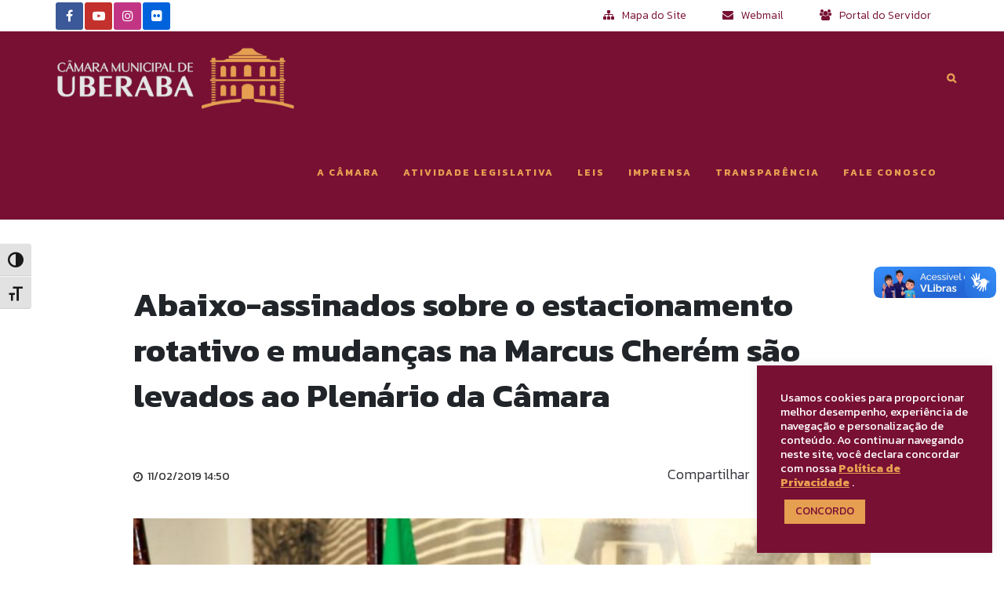

--- FILE ---
content_type: text/css
request_url: https://portal.camarauberaba.mg.gov.br/wp-content/cache/autoptimize/css/autoptimize_single_8e2bbc70531e1851fdf797c86c01962a.css?ver=6.2.8
body_size: 5913
content:
.l-services-v1 .l-services-v1-icon{box-shadow:0 0 5px 2px rgba(78,10,34,.71)}.l-services-v1.l-services-v1-icon-one .l-services-v1-title{color:#781034}.blog-grid .blog-grid-supplemental-category,.blog-grid .blog-grid-supplemental-category a{color:#781034}.widget_archive li a:hover,.widget_categories li a:hover,.widget_pages li a:hover,.widget_meta li a:hover,.widget_recent_comments li a:hover,.widget_recent_entries li a:hover,.widget_nav_menu li a:hover,.woocommerce.widget_product_categories li a:hover,.widget_rss li a:hover{color:#781034}#searchform #searchsubmit{color:#781034}#searchform #searchsubmit:hover{background-color:#781034;border-color:#781034}.widget_tag_cloud .widget-body a:hover{background:#781034;border-color:#781034}.news-v3 .news-v3-content .news-v3-subtitle a{color:#781034}.news-v4 .news-v4-divider{border-bottom:1px solid #781034}.blog-grid-supplemental .blog-grid-supplemental-title a{color:#781034}.news-v8:hover .news-v8-img-effect:before{background-color:rgba(78,10,34,.71)}.news-v8 .news-v8-footer-list .news-v8-footer-list-link:hover,.fg-text-light.news-v8-footer .news-v8-footer-list-item .ff-meta-item a:hover,.fg-text-light.news-v9-title a:hover{color:#781034}.news-v8 .news-v8-more .news-v8-more-link{background-color:#781034}.blockquotes-v1{color:#781034}.blockquotes-v1:after{background-color:#781034}.breadcrumbs-v1 a:hover{color:#781034}.breadcrumbs-v1 li.active{color:#781034}.breadcrumbs-v2 a:hover{color:#781034}.breadcrumbs-v2 li.active{color:#781034}.breadcrumbs-v3 a:hover{color:#781034}.breadcrumbs-v3 li.active{color:#781034}.breadcrumbs-v4 a:hover{color:#781034}.breadcrumbs-v5 a:hover{color:#781034}.btn-base-bg-anim{background:#781034}.btn-base-bg-anim:hover,.btn-base-bg-anim:focus,.btn-base-bg-anim.focus{background:#781034}.btn-group.btn-white-toggle.open .btn-white-bg:after{color:#781034}.btn-group.btn-white-toggle .dropdown-menu>li>a:hover,.btn-group.btn-white-toggle .dropdown-menu>li>a:focus{background:#781034}.btn-dropdown-group.open .btn-dropdown-toggle{background:#781034}.btn-dropdown-group:hover .btn-dropdown-toggle{background:#781034}.divider-v1 .divider-v1-element-bg,.divider-v2 .divider-v2-element-bg,.divider-v3 .divider-v3-element-bg,.divider-v3-5 .divider-v3-5-element-bg{background:#781034}.divider-v1 .divider-v1-icon,.divider-v2 .divider-v2-icon,.divider-v3 .divider-v3-icon,.divider-v3-5 .divider-v3-5-icon{color:#781034}.divider-v5 .divider-v5-element{color:#781034}.divider-v5 span.before,.divider-v5 span.after{border-color:#781034}.dropcap-base-bordered{color:#781034;border:1px solid #781034}.lists-base .lists-item-element-brd{color:#781034;border:1px solid #781034}.paginations-v3-list li>a:hover,.paginations-v3-list li>span:hover{color:#781034}.paginations-v3-list li>.current,.paginations-v3-list.page-numbers-single li>span,.paginations-v3-list li.active>a,.paginations-v3-list li.active>span{background:#781034}.paginations-v3-list li>.current:hover,.paginations-v3-list.page-numbers-single li>span:hover,.paginations-v3-list li.active>a:hover,.paginations-v3-list li.active>span:hover{background:#781034}.pagers-v2 li>a:hover,.pagers-v2 li>span:hover{background:#781034}.segment-controls{border:1px solid #781034}.tab-v1 .nav-tabs>li.active>a{color:#781034}.tab-v3 .nav-tabs>li:hover>a{color:#781034}.tab-v5 .nav-tabs.nav-tabs-left>li.active>a,.tab-v5 .nav-tabs.nav-tabs-left>li:hover>a{color:#781034}.tab-v6 .nav-tabs.nav-tabs-right>li:active>a,.tab-v6 .nav-tabs.nav-tabs-right>li:hover>a{color:#781034}.theme-icons-base{color:#781034}.theme-icons-wrap>a[href]>.theme-icons-white-bg:hover,.team-v9 .theme-icons:hover{background-color:#781034}.animate-theme-icons .animate-theme-icons-base-brd{color:#781034;border:1px solid #781034}.timeline-v1 .timeline-v1-list-item .timeline-v1-news-title>a:hover{color:#781034}.timeline-v2 .timeline-v2-news-title>a:hover{color:#781034}.timeline-v4 .timeline-v4-subtitle a{color:#781034}.call-to-action-v1 .call-to-action-v1-title span,.call-to-action-v2 .call-to-action-v2-telephone{color:#781034}.call-to-action-v3 .call-to-action-badge{background-color:#781034}.icon-box-v1 .icon-box-v1-header{background-color:#781034}.icon-box-v2 .icon-box-v2-icons{color:#781034}.services-v8:hover{background:#781034}.team-v3 .team-v3-overlay-content .theme-icons-white-bg:hover,.team-v4 .team-v4-overlay-content .theme-icons-white-bg:hover{background-color:#781034}.team-v3 .team-v3-member-position{color:#781034}.testimonials-v1 .testimonials-v1-author{color:#781034}.testimonials-v4 .testimonials-v4-author{color:#781034}.testimonials-v5 .testimonials-v5-author{color:#781034}.testimonials-v6 .testimonials-v6-author{color:#781034}.footer-link-v6-list .footer-link-v6-list-item .footer-link-v6-list-link:hover{color:#781034}.header ul.navbar-nav.no-ff>li.current-menu-item>a,.header .navbar-nav .nav-item-child.active{color:#781034}.header ul.navbar-nav.no-ff>li.current-menu-item>a:hover,.header .navbar-nav .nav-item-child.active:hover{color:#781034}.header ul.navbar-nav.no-ff>li>a:hover,.header ul.navbar-nav.no-ff>li>a:focus,.header .navbar-nav .nav-item-child:hover,.header .navbar-nav .nav-item-child:focus{color:#781034}@media (max-width:991px){.header .navbar-nav .nav-item-bg .nav-item-child{background:#781034}}@media (min-width:992px){.header .navbar-nav .nav-item:hover .nav-item-child{color:#781034}.header .navbar-nav .nav-item-bg .nav-item-child{background:#781034}}.header-center-aligned .navbar-nav .nav-item-child:hover{color:#781034}@media (max-width:991px){.header-center-aligned .navbar-nav .nav-item-bg .nav-item-child{background:#781034}}@media (min-width:992px){.header-center-aligned .navbar-nav .nav-item:hover .nav-item-child{color:#781034}.header-center-aligned .navbar-nav .nav-item-bg .nav-item-child{background:#781034}}@media (max-width:991px){.header-center-aligned-transparent .navbar-nav .nav-item-bg .nav-item-child{background:#781034}}@media (min-width:992px){.header-center-aligned-transparent .navbar-nav .nav-item:hover .nav-item-child{color:#781034}.header-center-aligned-transparent .navbar-nav .nav-item-child.active{color:#781034}.header-center-aligned-transparent .navbar-nav .nav-item-bg .nav-item-child{background:#781034}}.header-fullscreen-menu .nav-main-item-child.nav-main-item-child-dropdown.active,.header-fullscreen-menu .nav-main-item-child.nav-main-item-child-dropdown:hover,.header-fullscreen-menu .nav-main-item-child.nav-submenu-item-child-dropdown.active,.header-fullscreen-menu .nav-main-item-child.nav-submenu-item-child-dropdown:hover,.header-fullscreen-menu .nav-submenu-item-child.nav-main-item-child-dropdown.active,.header-fullscreen-menu .nav-submenu-item-child.nav-main-item-child-dropdown:hover,.header-fullscreen-menu .nav-submenu-item-child.nav-submenu-item-child-dropdown.active,.header-fullscreen-menu .nav-submenu-item-child.nav-submenu-item-child-dropdown:hover{color:#781034}.header-fullscreen-menu .nav-main-item-child.nav-main-item-child-dropdown.active:before,.header-fullscreen-menu .nav-main-item-child.nav-main-item-child-dropdown.active:after,.header-fullscreen-menu .nav-main-item-child.nav-main-item-child-dropdown:hover:before,.header-fullscreen-menu .nav-main-item-child.nav-main-item-child-dropdown:hover:after,.header-fullscreen-menu .nav-main-item-child.nav-submenu-item-child-dropdown.active:before,.header-fullscreen-menu .nav-main-item-child.nav-submenu-item-child-dropdown.active:after,.header-fullscreen-menu .nav-main-item-child.nav-submenu-item-child-dropdown:hover:before,.header-fullscreen-menu .nav-main-item-child.nav-submenu-item-child-dropdown:hover:after,.header-fullscreen-menu .nav-submenu-item-child.nav-main-item-child-dropdown.active:before,.header-fullscreen-menu .nav-submenu-item-child.nav-main-item-child-dropdown.active:after,.header-fullscreen-menu .nav-submenu-item-child.nav-main-item-child-dropdown:hover:before,.header-fullscreen-menu .nav-submenu-item-child.nav-main-item-child-dropdown:hover:after,.header-fullscreen-menu .nav-submenu-item-child.nav-submenu-item-child-dropdown.active:before,.header-fullscreen-menu .nav-submenu-item-child.nav-submenu-item-child-dropdown.active:after,.header-fullscreen-menu .nav-submenu-item-child.nav-submenu-item-child-dropdown:hover:before,.header-fullscreen-menu .nav-submenu-item-child.nav-submenu-item-child-dropdown:hover:after{color:#781034}.header-fullscreen-menu .nav-dropdown-menu .nav-dropdown-menu-link:hover{color:#781034}.header-fullscreen-menu .nav-dropdown-menu .nav-dropdown-menu-child.active{color:#781034}.header-fullscreen-menu .nav-dropdown-menu .nav-dropdown-menu-child:hover{color:#781034}.header-section-scroll ul.header-section-scroll-menu li.active .nav-item-child:hover,.header-section-scroll ul.header-section-scroll-menu li.active .nav-item-child:focus{color:#781034}.header-section-scroll .header-section-scroll-menu li a:hover{color:#781034}.header-slide .header-slide-nav .header-slide-nav-link:hover{color:#781034}.header-slide-subnav .header-slide-subnav-link.active{background:#781034}.header-slide-subnav .header-slide-subnav-link.active:hover{background:#781034}.header-slide-subnav .header-slide-subnav-link:hover{color:#781034}.header-transparent .navbar-nav .open .nav-item-child:hover{color:#781034}@media (max-width:991px){.header-transparent .navbar-nav .nav-item-bg{border:1px solid #781034}.header-transparent .navbar-nav .nav-item-bg .nav-item-child{background:#781034}}@media (min-width:992px){.header-transparent .navbar-nav .nav-item:hover .nav-item-child{color:#781034}.header-transparent .navbar-nav .nav-item-child.active{color:#781034}.header-transparent .navbar-nav .nav-item-bg .nav-item-child{background:#781034}.header-transparent .navbar-nav .nav-item-bg .nav-item-child:hover{background:#781034}.header-transparent .navbar-nav .nav-item-bg:hover .nav-item-child{background:#781034}}.search-menu .search-btn .search-btn-default:hover,.search-menu .search-btn .search-btn-active:hover{color:#781034}.search-classic .search-classic-field{border-top:2px solid #781034}.search-classic .search-classic-submit-button{background-color:#781034}.ark-woocommerce-products a.title:hover{color:#781034}.ark-woocommerce-products .add_to_cart_button,.ark-woocommerce-products .added_to_cart{border:1px solid #781034;color:#781034}.ark-woocommerce-products .add_to_cart_button:hover,.ark-woocommerce-products .added_to_cart:hover,.ark-woocommerce-products .add_to_cart_button.loading{background:#781034}.animsition-loading{border-left:2px solid #781034}.theme-carousel-indicators-v3 li.active,.theme-carousel-indicators-v3 li.fg-text-dark.active{color:#781034;border-bottom-color:#781034}.theme-carousel-indicators-v3 li:hover,.theme-carousel-indicators-v3 li.fg-text-dark:hover{border-bottom-color:#781034}.theme-carousel-indicators-v3 li:hover.active,.theme-carousel-indicators-v3 li.fg-text-dark:hover.active{color:#781034;border-bottom-color:#781034}.theme-carousel-indicators-v5 li.active .theme-carousel-indicators-item{border:2px solid #781034}.owl-dot span,.owl-dots span{border:1px solid #781034}.theme-portfolio .cbp-l-loadMore-button .cbp-l-loadMore-link,.theme-portfolio .cbp-l-loadMore-button .cbp-l-loadMore-button-link,.theme-portfolio .cbp-l-loadMore-text .cbp-l-loadMore-link,.theme-portfolio .cbp-l-loadMore-text .cbp-l-loadMore-button-link{color:#781034;border:1px solid #781034}.theme-portfolio .cbp-item .theme-portfolio-lightbox .theme-portfolio-item-v3-icon:hover:before,.theme-portfolio .cbp-item .theme-portfolio-lightbox .theme-portfolio-item-v3-icon:hover:after{background:#781034}.portfolio-item-category:hover{color:#781034}.theme-portfolio-v2 .cbp-l-filters-alignRight .cbp-filter-item:hover{color:#781034}.theme-portfolio-filter-v1 .cbp-filter-item.cbp-filter-item-active{color:#781034}.bootstrap-switch .bootstrap-switch-handle-on.bootstrap-switch-base,.bootstrap-switch .bootstrap-switch-handle-off.bootstrap-switch-base{background:#781034}.brd-color-base{border-color:#781034 !important}.bg-color-base-hover:hover{background:#781034 !important}.icon-color-base-hover:hover .animate-icon-item:last-child{color:#781034 !important}.before-bg-base:before{background:#781034 !important}.after-bg-base:after{background:#781034 !important}.before-after-bg-base:before,.before-after-bg-base:after{background:#781034 !important}.ff-button-base-slide{color:#781034;border-color:#781034}.ff-button-base-slide:hover,.ff-button-base-slide:focus,.ff-button-base-slide.focus{background:#781034;border-color:#781034}.progress-box-v1 .progress-bar{background-color:#781034}.blog-simple-2-divider{background-color:#781034}.blog-simple-3-divider{background-color:#781034}.theme-portfolio-v2 .cbp-filter-item.cbp-filter-item-active{color:#781034}a{color:#781034}a:focus,a:hover,a:active{color:#781034}h1>a:hover,h2>a:hover,h3>a:hover,h4>a:hover,h5>a:hover,h6>a:hover{color:#781034}::selection{background:#781034}::-webkit-selection{background:#781034}::-moz-selection{background:#781034}.blog-classic .blog-classic-content .blog-classic-share .blog-classic-share-item .blog-classic-share-link:hover .blog-share-icon{color:#781034}.blog-classic .blog-classic-content .blog-classic-publisher .blog-classic-publisher-name>a:hover{color:#781034}.blog-grid .blog-grid-supplemental-category{color:#781034}.blog-grid-quote .blog-grid-quote-text:hover{color:#781034}.blog-grid-quote-v2{background:#781034}.blog-grid-thumb .blog-grid-thumb-body:before{background:rgba(78,10,34,.71)}.twitter-feed .twitter-feed-item .twitter-feed-content .twitter-feed-link{color:#781034}.featured-article .featured-article-content .featured-article-content-title>a:hover{color:#781034}.blog-sidebar-tags>li>a:hover{background:#781034;border-color:#781034}.btn-base-brd{color:#781034;border-color:#781034}.btn-base-brd:hover,.btn-base-brd:focus,.btn-base-brd.focus{background:#781034;border-color:#781034}.btn-white-bg:hover,.btn-white-bg:focus,.btn-white-bg.focus{background:#781034;border-color:#781034}.btn-base-bg-slide{background:#781034}.btn-base-bg-slide:hover,.btn-base-bg-slide:focus,.btn-base-bg-slide.focus{background:#781034}.btn-white-bg-slide:after,.btn-white-bg-slide:before{background:#781034}.blog-teaser-v2:hover .blog-teaser-v2-overlay{background:rgba(78,10,34,.71)}.news-v1 .news-v1-heading .news-v1-heading-tag:hover{color:#781034}.news-v1 .news-v1-lists .news-v1-lists-item .news-v1-lists-link:hover{color:#781034}.news-v4 .news-v4-title-element-left:after{border-bottom-color:#781034}.news-v4 .news-v4-title-element-right:after{border-bottom-color:#781034}.news-v5 .news-v5-icon{color:#781034}.news-v6 .news-v6-subtitle{color:#781034}.news-v8:hover .news-v8-img-effect:before{background:rgba(78,10,34,.71)}.news-v8 .news-v8-footer-list .news-v8-footer-list-link:hover{color:#781034}.news-v8 .news-v8-more .news-v8-more-link{background:#781034}.accordion-v1 .panel-title>a[aria-expanded=true]{background:#781034}.accordion-v1 .panel-title>a:hover{background:#781034}.accordion-v2 .panel-title>a:hover{color:#781034}.accordion-v2 .panel-title>a:hover:after{color:#781034}.accordion-v3 .panel-title>a:hover{color:#781034}.accordion-v3 .panel-title>a:hover:before{color:#781034}.accordion-v4 .panel-title>a:before{color:#781034}.accordion-v4 .panel-title>a:hover{color:#781034}.accordion-v4 .panel-title>a:hover:before{color:#781034}.accordion-v5 .panel-title>a:hover{color:#781034}.accordion-v5 .panel-title>a:hover:after{color:#781034}.breadcrumbs-v1 .breadcrumbs-v1-links>li>a:hover{color:#781034}.breadcrumbs-v1 .breadcrumbs-v1-links>li.active{color:#781034}.breadcrumbs-v2 .breadcrumbs-v2-links>li>a:hover{color:#781034}.breadcrumbs-v2 .breadcrumbs-v2-links>li.active{color:#781034}.breadcrumbs-v3 .breadcrumbs-v3-links>li>a:hover{color:#781034}.breadcrumbs-v3 .breadcrumbs-v3-links>li.active{color:#781034}.btn-base{color:#781034}.btn-base:hover,.btn-base:focus,.btn-base.focus{background:#781034;border-color:#781034}.divider-v1 .divider-v1-element-bg,.divider-v2 .divider-v2-element-bg,.divider-v3 .divider-v3-element-bg{background:#781034}.divider-v2 .divider-v2-icon,.divider-v3 .divider-v3-icon{color:#781034}.dropcap-base{color:#781034}.dropcap-base-bg{background:#781034}.dropcap-base-bordered{color:#781034;border-color:#781034}.bordered-icon .bordered-icon-box:hover{background:#781034}.lists-base>li>a:hover,.lists-dark>li>a:hover{color:#781034}.lists-base>li .lists-item-element,.lists-dark>li .lists-base .lists-item-element,.lists-base .lists-dark>li .lists-item-element{color:#781034}.lists-base .lists-item-element-brd{color:#781034;border-color:#781034}.lists-base .lists-item-element-bg{background:#781034}.numeric-base-lists>li>a:hover,.numeric-dark-lists>li>a:hover{color:#781034}.numeric-base-lists>li{color:#781034}.login .login-form-forgot:hover{color:#781034}.paginations-v1-list>li>a:hover,.paginations-v1-list>li>span:hover{background:rgba(78,10,34,.71)}.paginations-v1-list>li.next>a:hover,.paginations-v1-list>li.next>span:hover,.paginations-v1-list>li.previous>a:hover,.paginations-v1-list>li.previous>span:hover{color:#781034}.paginations-v1-list>li.active>a,.paginations-v1-list>li.active>span{background:#781034}.paginations-v2-list>li>a:hover,.paginations-v2-list>li>span:hover{color:#781034;border-bottom-color:#781034}.paginations-v2-list>li.active>a,.paginations-v2-list>li.active>span{color:#781034;border-bottom-color:#781034}.paginations-v2-list>li.active>a:hover,.paginations-v2-list>li.active>span:hover{color:#781034}.paginations-v3-list>li>a,.paginations-v3-list>li>span{color:#781034}.paginations-v3-list>li>a:hover,.paginations-v3-list>li>span:hover{color:#781034}.paginations-v3-list>li.active>a,.paginations-v3-list>li.active>span{background:#781034;border-color:#781034}.paginations-v3-list>li.active>a:hover,.paginations-v3-list>li.active>span:hover{background:#781034}.pagers-v1:hover{background:#781034}.pagers-v2 li>a:hover,.pagers-v2 li>span:hover{border-color:#781034;background:#781034}.tab-v1 .nav-tabs>li:hover>a{color:#781034}.tab-v3 .nav-tabs>li:not(.active):hover>a{color:#781034}.tab-v3 .nav-tabs>li.active>a{background:#781034}.tab-v4 .nav-tabs{background:#781034}.tab-v5 .nav-tabs.nav-tabs-left>li:hover>a{color:#781034}.tab-v5 .nav-tabs.nav-tabs-left>li.active>a{color:#781034}.tab-v6 .nav-tabs.nav-tabs-right>li:hover>a{color:#781034}.tab-v6 .nav-tabs.nav-tabs-right>li.active>a{color:#781034}.theme-icons-wrap>a[href]>.theme-icons-base-hover:hover{background:#781034}.theme-icons-base-bg{background:#781034}.theme-icons-wrap>a[href]>.theme-icons-grey-light-bg:hover{background:#781034}.theme-icons-base-brd{color:#781034;border-color:#781034}.theme-icons-wrap>a[href]>.theme-icons-base-brd:hover{background:#781034;border-color:#781034}.animate-theme-icons .animate-theme-icons-base{color:#781034}.animate-theme-icons .animate-theme-icons-base-bg{background:#781034}.animate-theme-icons .animate-theme-icons-base-brd{color:#781034;border-color:#781034}.theme-icons-elegant .theme-icons-element .theme-icons-wrap>a[href]>.theme-icons:hover{background:#781034}.image-gallery .image-gallery-overlay{background:rgba(78,10,34,.71)}.image-gallery-v2 .image-gallery-v2-overlay{background:rgba(78,10,34,.71)}.i-banner-v2 .i-banner-v2-heading .i-banner-v2-heading-month{color:#781034}.i-banner-v3 .i-banner-v3-content .i-banner-v3-element .i-banner-v3-element-icon{color:#781034}.newsletter-v5 .newsletter-v5-btn:hover{color:#781034}.newsletter-v8:hover{background:#781034}.poster-v1 .poster-v1-body .poster-v1-author{color:#781034}.poster-v2 .poster-v2-subtitle{color:#781034}.process-v1 .process-v1-back{background:#781034}.process-v2:hover .process-v2-element{background:#781034}.service-block-v4 .service-block-v4-content .service-block-v4-content-subtitle{color:#781034}.service-block-v6.service-block-v6-color-three:before{background:rgba(78,10,34,.71)}.service-block-v8 .service-block-v8-subtitle{color:#781034}.team-v1 .team-v1-content .team-v1-socials .team-v1-socials-link:hover{color:#781034}.team-v2 .team-v2-member-position{color:#781034}.team-v3 .team-v3-header .team-v3-member-position{color:#781034}.team-v5 .team-v5-content .team-v5-author-contact:hover{color:#781034}.footer .footer-address .footer-address-link:hover{color:#781034}.footer .footer-media .footer-media-item .footer-media-link:hover{color:#781034}.footer .footer-tags>li>a:hover{background:#781034;border-color:#781034}.footer .footer-news-list .footer-news-list-item .footer-news-list-link:hover{color:#781034}.footer .footer-video-title .footer-video-title-link:hover{color:#781034}.footer .footer-copyright .footer-copyright-item>a:hover{color:#781034}.footer .footer-toggle .footer-toggle-link:hover{color:#781034}.footer-v2{background:#781034}.footer-v4 .footer-v4-service .footer-v4-service-item .footer-v4-service-icon{color:#781034}.footer-v4 .footer-v4-service .footer-v4-service-item .footer-v4-service-link:hover{color:#781034}.footer-v4 .footer-v4-news .footer-v4-news-item .footer-v4-news-link:hover{color:#781034}.footer-v4 .footer-v4-link:hover{color:#781034}.footer-v4 .footer-v4-copyright .footer-v4-terms-list .footer-v4-terms-link:hover{color:#781034}.footer-v5 .footer-v5-content-subtitle{color:#781034}.footer-v5 .footer-v5-list .footer-v5-list-item .footer-v5-list-link:hover{color:#781034}.footer-v5-copyright .footer-v5-copright-socials .footer-v5-copright-socials-item .footer-v5-copright-socials-link:hover{color:#781034}.footer-v6 .footer-link-v6-list .footer-link-v6-list-item .footer-link-v6-list-link:hover{color:#781034}.form-modal .form-modal-back-btn-message .form-modal-back-btn-message-link{color:#781034}.form-modal .form-modal-input-group .form-modal-hide-password:hover{color:#781034}.form-modal .form-modal-close-form:hover{color:#781034}.header .navbar-toggle:hover .toggle-icon{background:#781034}.header .navbar-toggle:hover .toggle-icon:before,.header .navbar-toggle:hover .toggle-icon:after{background:#781034}.header .topbar-toggle-trigger:hover .topbar-toggle-trigger-style{background:#781034}.header .topbar-toggle-trigger:hover .topbar-toggle-trigger-style:before,.header .topbar-toggle-trigger:hover .topbar-toggle-trigger-style:after{background:#781034}.header .topbar-toggle-trigger-icon-style:hover{color:#781034}.header .navbar-nav .nav-item-child.active{color:#781034}.header .navbar-nav .nav-item-child.active:hover{color:#781034}.header .navbar-nav .nav-item-child:hover,.header .navbar-nav .nav-item-child:focus{color:#781034}.header .dropdown-menu .dropdown-menu-item .dropdown-menu-item-child.active{color:#781034}.header .dropdown-menu .dropdown-menu-item .dropdown-menu-item-child.active:hover{color:#781034}.header .dropdown-menu .dropdown-menu-item .dropdown-menu-item-child:hover{background:#781034}.header .dropdown-menu .dropdown-menu-item.active .dropdown-menu-item-child{color:#781034}.header .dropdown-submenu:hover>.dropdown-submenu-child:not(:hover){color:#781034}.header .dropdown-submenu .dropdown-submenu-child.active{color:#781034}.header .dropdown-submenu .dropdown-submenu-child.active:hover{color:#781034}.header .dropdown-submenu .dropdown-submenu-child.active:hover:after{color:#781034}.header .dropdown-submenu .dropdown-submenu-child:hover{background:#781034}.header .dropdown-submenu.active .dropdown-submenu-child{color:#781034}.header .dropdown-submenu.active .dropdown-submenu-child:hover{color:#781034}.header .mega-menu-list .mega-menu-child.active{color:#781034}.header .mega-menu-list .mega-menu-child.active:hover{color:#781034}.header .mega-menu-list .mega-menu-child:hover{background:#781034}@media (max-width:991px){.header .navbar-nav .nav-item-bg{border-color:#781034}.header .navbar-nav .nav-item-bg .nav-item-child{background:#781034}}@media (min-width:992px){.header .navbar-nav .nav-item:hover .nav-item-child{color:#781034}.header .navbar-nav .nav-item-bg{border-color:#781034}.header .navbar-nav .nav-item-bg .nav-item-child{background:#781034}}.header-center-aligned .navbar-toggle:hover .toggle-icon{background:#781034}.header-center-aligned .navbar-toggle:hover .toggle-icon:before,.header-center-aligned .navbar-toggle:hover .toggle-icon:after{background:#781034}.header-center-aligned .topbar-toggle-trigger:hover .topbar-toggle-trigger-style{background:#781034}.header-center-aligned .topbar-toggle-trigger:hover .topbar-toggle-trigger-style:before,.header-center-aligned .topbar-toggle-trigger:hover .topbar-toggle-trigger-style:after{background:#781034}.header-center-aligned .topbar-toggle-trigger-icon-style:hover{color:#781034}.header-center-aligned .navbar-nav .nav-item-child.active{color:#781034}.header-center-aligned .navbar-nav .nav-item-child.active:hover{color:#781034}.header-center-aligned .navbar-nav .nav-item-child:hover,.header-center-aligned .navbar-nav .nav-item-child:focus{color:#781034}.header-center-aligned .dropdown-menu .dropdown-menu-item .dropdown-menu-item-child.active{color:#781034}.header-center-aligned .dropdown-menu .dropdown-menu-item .dropdown-menu-item-child.active:hover{color:#781034}.header-center-aligned .dropdown-menu .dropdown-menu-item .dropdown-menu-item-child:hover{background:#781034}.header-center-aligned .dropdown-menu .dropdown-menu-item.active .dropdown-menu-item-child{color:#781034}.header-center-aligned .dropdown-submenu:hover>.dropdown-submenu-child:not(:hover){color:#781034}.header-center-aligned .dropdown-submenu .dropdown-submenu-child.active{color:#781034}.header-center-aligned .dropdown-submenu .dropdown-submenu-child.active:hover{color:#781034}.header-center-aligned .dropdown-submenu .dropdown-submenu-child.active:hover:after{color:#781034}.header-center-aligned .dropdown-submenu .dropdown-submenu-child:hover{background:#781034}.header-center-aligned .dropdown-submenu.active .dropdown-submenu-child{color:#781034}.header-center-aligned .dropdown-submenu.active .dropdown-submenu-child:hover{color:#781034}.header-center-aligned .mega-menu-list .mega-menu-child.active{color:#781034}.header-center-aligned .mega-menu-list .mega-menu-child.active:hover{color:#781034}.header-center-aligned .mega-menu-list .mega-menu-child:hover{background:#781034}@media (max-width:991px){.header-center-aligned .navbar-nav .nav-item-bg{border-color:#781034}.header-center-aligned .navbar-nav .nav-item-bg .nav-item-child{background:#781034}}@media (min-width:992px){.header-center-aligned .navbar-nav .nav-item:hover .nav-item-child{color:#781034}.header-center-aligned .navbar-nav .nav-item-bg{border-color:#781034}.header-center-aligned .navbar-nav .nav-item-bg .nav-item-child{background:#781034}}.header-center-aligned-transparent .navbar-toggle:hover .toggle-icon{background:#781034}.header-center-aligned-transparent .navbar-toggle:hover .toggle-icon:before,.header-center-aligned-transparent .navbar-toggle:hover .toggle-icon:after{background:#781034}.header-center-aligned-transparent .topbar-toggle-trigger:hover .topbar-toggle-trigger-style{background:#781034}.header-center-aligned-transparent .topbar-toggle-trigger:hover .topbar-toggle-trigger-style:before,.header-center-aligned-transparent .topbar-toggle-trigger:hover .topbar-toggle-trigger-style:after{background:#781034}.header-center-aligned-transparent .topbar-toggle-trigger-icon-style:hover{color:#781034}.header-center-aligned-transparent .navbar-nav .nav-item-child.active{color:#781034}.header-center-aligned-transparent .navbar-nav .nav-item-child.active:hover{color:#781034}.header-center-aligned-transparent .navbar-nav .nav-item-child:hover{color:#781034}.header-center-aligned-transparent .dropdown-menu .dropdown-menu-item .dropdown-menu-item-child.active{color:#781034}.header-center-aligned-transparent .dropdown-menu .dropdown-menu-item .dropdown-menu-item-child.active:hover{color:#781034}.header-center-aligned-transparent .dropdown-menu .dropdown-menu-item .dropdown-menu-item-child:hover{background:#781034}.header-center-aligned-transparent .dropdown-menu .dropdown-menu-item.active .dropdown-menu-item-child{color:#781034}.header-center-aligned-transparent .dropdown-submenu:hover>.dropdown-submenu-child:not(:hover){color:#781034}.header-center-aligned-transparent .dropdown-submenu .dropdown-submenu-child.active{color:#781034}.header-center-aligned-transparent .dropdown-submenu .dropdown-submenu-child.active:hover{color:#781034}.header-center-aligned-transparent .dropdown-submenu .dropdown-submenu-child.active:hover:after{color:#781034}.header-center-aligned-transparent .dropdown-submenu .dropdown-submenu-child:hover{background:#781034}.header-center-aligned-transparent .dropdown-submenu.active .dropdown-submenu-child{color:#781034}.header-center-aligned-transparent .dropdown-submenu.active .dropdown-submenu-child:hover{color:#781034}.header-center-aligned-transparent .mega-menu-list .mega-menu-child.active{color:#781034}.header-center-aligned-transparent .mega-menu-list .mega-menu-child.active:hover{color:#781034}.header-center-aligned-transparent .mega-menu-list .mega-menu-child:hover{background:#781034}@media (max-width:991px){.header-center-aligned-transparent .navbar-nav .nav-item-bg{border-color:#781034}.header-center-aligned-transparent .navbar-nav .nav-item-bg .nav-item-child{background:#781034}}@media (min-width:992px){.header-center-aligned-transparent .navbar-nav .nav-item:hover .nav-item-child{color:#781034}.header-center-aligned-transparent .navbar-nav .nav-item-child.active{color:#781034}.header-center-aligned-transparent .navbar-nav .nav-item-bg{border-color:#781034}.header-center-aligned-transparent .navbar-nav .nav-item-bg .nav-item-child{background:#781034}}.header-fullscreen .header-fullscreen-nav-actions-left .header-fullscreen-nav-trigger:hover .header-fullscreen-nav-trigger-icon{background:#781034}.header-fullscreen .header-fullscreen-nav-actions-left .header-fullscreen-nav-trigger:hover .header-fullscreen-nav-trigger-icon:before,.header-fullscreen .header-fullscreen-nav-actions-left .header-fullscreen-nav-trigger:hover .header-fullscreen-nav-trigger-icon:after{background:#781034}.header-fullscreen .header-fullscreen-nav-actions-right .nav-item-child{background:#781034}.header-fullscreen .header-fullscreen-nav-bg-overlay .header-fullscreen-nav-close:hover{color:#781034}.header-fullscreen .header-fullscreen-menu .nav-main-item-child.nav-main-item-child-dropdown.active,.header-fullscreen .header-fullscreen-menu .nav-main-item-child.nav-main-item-child-dropdown:hover,.header-fullscreen .header-fullscreen-menu .nav-main-item-child.nav-submenu-item-child-dropdown.active,.header-fullscreen .header-fullscreen-menu .nav-main-item-child.nav-submenu-item-child-dropdown:hover,.header-fullscreen .header-fullscreen-menu .nav-submenu-item-child.nav-main-item-child-dropdown.active,.header-fullscreen .header-fullscreen-menu .nav-submenu-item-child.nav-main-item-child-dropdown:hover,.header-fullscreen .header-fullscreen-menu .nav-submenu-item-child.nav-submenu-item-child-dropdown.active,.header-fullscreen .header-fullscreen-menu .nav-submenu-item-child.nav-submenu-item-child-dropdown:hover{color:#781034}.header-fullscreen .header-fullscreen-menu .nav-main-item-child.nav-main-item-child-dropdown.active:before,.header-fullscreen .header-fullscreen-menu .nav-main-item-child.nav-main-item-child-dropdown.active:after,.header-fullscreen .header-fullscreen-menu .nav-main-item-child.nav-main-item-child-dropdown:hover:before,.header-fullscreen .header-fullscreen-menu .nav-main-item-child.nav-main-item-child-dropdown:hover:after,.header-fullscreen .header-fullscreen-menu .nav-main-item-child.nav-submenu-item-child-dropdown.active:before,.header-fullscreen .header-fullscreen-menu .nav-main-item-child.nav-submenu-item-child-dropdown.active:after,.header-fullscreen .header-fullscreen-menu .nav-main-item-child.nav-submenu-item-child-dropdown:hover:before,.header-fullscreen .header-fullscreen-menu .nav-main-item-child.nav-submenu-item-child-dropdown:hover:after,.header-fullscreen .header-fullscreen-menu .nav-submenu-item-child.nav-main-item-child-dropdown.active:before,.header-fullscreen .header-fullscreen-menu .nav-submenu-item-child.nav-main-item-child-dropdown.active:after,.header-fullscreen .header-fullscreen-menu .nav-submenu-item-child.nav-main-item-child-dropdown:hover:before,.header-fullscreen .header-fullscreen-menu .nav-submenu-item-child.nav-main-item-child-dropdown:hover:after,.header-fullscreen .header-fullscreen-menu .nav-submenu-item-child.nav-submenu-item-child-dropdown.active:before,.header-fullscreen .header-fullscreen-menu .nav-submenu-item-child.nav-submenu-item-child-dropdown.active:after,.header-fullscreen .header-fullscreen-menu .nav-submenu-item-child.nav-submenu-item-child-dropdown:hover:before,.header-fullscreen .header-fullscreen-menu .nav-submenu-item-child.nav-submenu-item-child-dropdown:hover:after{color:#781034}.header-fullscreen .header-fullscreen-menu .nav-dropdown-menu .nav-dropdown-menu-link:hover{color:#781034}.header-fullscreen .header-fullscreen-menu .nav-dropdown-menu .nav-dropdown-menu-child.active{color:#781034}.header-fullscreen .header-fullscreen-menu .nav-dropdown-menu .nav-dropdown-menu-child:hover{color:#781034}@media (max-width:991px){.header-fullscreen .header-fullscreen-nav-actions-left .header-fullscreen-nav-trigger:hover .header-fullscreen-nav-trigger-icon{background:#781034}.header-fullscreen .header-fullscreen-nav-actions-left .header-fullscreen-nav-trigger:hover .header-fullscreen-nav-trigger-icon:before,.header-fullscreen .header-fullscreen-nav-actions-left .header-fullscreen-nav-trigger:hover .header-fullscreen-nav-trigger-icon:after{background:#781034}}@media (min-width:992px){.header-shrink.header-fullscreen .header-fullscreen-nav-actions-left .header-fullscreen-nav-trigger:hover .header-fullscreen-nav-trigger-icon{background:#781034}.header-shrink.header-fullscreen .header-fullscreen-nav-actions-left .header-fullscreen-nav-trigger:hover .header-fullscreen-nav-trigger-icon:before,.header-shrink.header-fullscreen .header-fullscreen-nav-actions-left .header-fullscreen-nav-trigger:hover .header-fullscreen-nav-trigger-icon:after{background:#781034}}.header-section-scroll .navbar-toggle:hover .toggle-icon{background:#781034}.header-section-scroll .navbar-toggle:hover .toggle-icon:before,.header-section-scroll .navbar-toggle:hover .toggle-icon:after{background:#781034}.header-section-scroll .header-section-scroll-menu .nav-item.active .nav-item-child:hover,.header-section-scroll .header-section-scroll-menu .nav-item.active .nav-item-child:focus{color:#781034}.header-section-scroll .header-section-scroll-menu .nav-item-child:hover{color:#781034}.header-transparent .navbar-toggle:hover .toggle-icon{background:#781034}.header-transparent .navbar-toggle:hover .toggle-icon:before,.header-transparent .navbar-toggle:hover .toggle-icon:after{background:#781034}.header-transparent .topbar-toggle-trigger:hover .topbar-toggle-trigger-style{background:#781034}.header-transparent .topbar-toggle-trigger:hover .topbar-toggle-trigger-style:before,.header-transparent .topbar-toggle-trigger:hover .topbar-toggle-trigger-style:after{background:#781034}.header-transparent .topbar-toggle-trigger-icon-style:hover{color:#781034}.header-transparent .navbar-nav .nav-item-child.active{color:#781034}.header-transparent .navbar-nav .nav-item-child.active:hover{color:#781034}.header-transparent .navbar-nav .nav-item-child:hover{color:#781034}.header-transparent .dropdown-menu .dropdown-menu-item .dropdown-menu-item-child.active{color:#781034}.header-transparent .dropdown-menu .dropdown-menu-item .dropdown-menu-item-child.active:hover{color:#781034}.header-transparent .dropdown-menu .dropdown-menu-item .dropdown-menu-item-child:hover{background:#781034}.header-transparent .dropdown-menu .dropdown-menu-item.active .dropdown-menu-item-child{color:#781034}.header-transparent .dropdown-submenu:hover>.dropdown-submenu-child:not(:hover){color:#781034}.header-transparent .dropdown-submenu .dropdown-submenu-child.active{color:#781034}.header-transparent .dropdown-submenu .dropdown-submenu-child.active:hover{color:#781034}.header-transparent .dropdown-submenu .dropdown-submenu-child.active:hover:after{color:#781034}.header-transparent .dropdown-submenu .dropdown-submenu-child:hover{background:#781034}.header-transparent .dropdown-submenu.active .dropdown-submenu-child{color:#781034}.header-transparent .dropdown-submenu.active .dropdown-submenu-child:hover{color:#781034}.header-transparent .mega-menu-list .mega-menu-child.active{color:#781034}.header-transparent .mega-menu-list .mega-menu-child.active:hover{color:#781034}.header-transparent .mega-menu-list .mega-menu-child:hover{background:#781034}@media (max-width:991px){.header-transparent .navbar-nav .nav-item-bg{border-color:#781034}.header-transparent .navbar-nav .nav-item-bg .nav-item-child{background:#781034}}@media (min-width:992px){.header-transparent .navbar-nav .nav-item:hover .nav-item-child{color:#781034}.header-transparent .navbar-nav .nav-item-child.active{color:#781034}.header-transparent .navbar-nav .nav-item-bg{border-color:#781034}.header-transparent .navbar-nav .nav-item-bg .nav-item-child{background:#781034}.header-transparent .navbar-nav .nav-item-bg .nav-item-child:hover{background:#781034}.header-transparent .navbar-nav .nav-item-bg:hover .nav-item-child{background:#781034}}.header-vertical .navbar-toggle:hover .toggle-icon{background:#781034}.header-vertical .navbar-toggle:hover .toggle-icon:before,.header-vertical .navbar-toggle:hover .toggle-icon:after{background:#781034}.header-vertical .header-vertical-menu .nav-main-item-child.nav-main-item-child-dropdown.active,.header-vertical .header-vertical-menu .nav-main-item-child.nav-main-item-child-dropdown:hover,.header-vertical .header-vertical-menu .nav-main-item-child.nav-submenu-item-child-dropdown.active,.header-vertical .header-vertical-menu .nav-main-item-child.nav-submenu-item-child-dropdown:hover,.header-vertical .header-vertical-menu .nav-submenu-item-child.nav-main-item-child-dropdown.active,.header-vertical .header-vertical-menu .nav-submenu-item-child.nav-main-item-child-dropdown:hover,.header-vertical .header-vertical-menu .nav-submenu-item-child.nav-submenu-item-child-dropdown.active,.header-vertical .header-vertical-menu .nav-submenu-item-child.nav-submenu-item-child-dropdown:hover{color:#781034}.header-vertical .header-vertical-menu .nav-main-item-child.nav-main-item-child-dropdown.active:before,.header-vertical .header-vertical-menu .nav-main-item-child.nav-main-item-child-dropdown.active:after,.header-vertical .header-vertical-menu .nav-main-item-child.nav-main-item-child-dropdown:hover:before,.header-vertical .header-vertical-menu .nav-main-item-child.nav-main-item-child-dropdown:hover:after,.header-vertical .header-vertical-menu .nav-main-item-child.nav-submenu-item-child-dropdown.active:before,.header-vertical .header-vertical-menu .nav-main-item-child.nav-submenu-item-child-dropdown.active:after,.header-vertical .header-vertical-menu .nav-main-item-child.nav-submenu-item-child-dropdown:hover:before,.header-vertical .header-vertical-menu .nav-main-item-child.nav-submenu-item-child-dropdown:hover:after,.header-vertical .header-vertical-menu .nav-submenu-item-child.nav-main-item-child-dropdown.active:before,.header-vertical .header-vertical-menu .nav-submenu-item-child.nav-main-item-child-dropdown.active:after,.header-vertical .header-vertical-menu .nav-submenu-item-child.nav-main-item-child-dropdown:hover:before,.header-vertical .header-vertical-menu .nav-submenu-item-child.nav-main-item-child-dropdown:hover:after,.header-vertical .header-vertical-menu .nav-submenu-item-child.nav-submenu-item-child-dropdown.active:before,.header-vertical .header-vertical-menu .nav-submenu-item-child.nav-submenu-item-child-dropdown.active:after,.header-vertical .header-vertical-menu .nav-submenu-item-child.nav-submenu-item-child-dropdown:hover:before,.header-vertical .header-vertical-menu .nav-submenu-item-child.nav-submenu-item-child-dropdown:hover:after{color:#781034}.header-vertical .header-vertical-menu .nav-dropdown-menu .nav-dropdown-menu-link:hover{color:#781034}.header-vertical .header-vertical-menu .nav-dropdown-menu .nav-dropdown-menu-child.active{color:#781034}.header-vertical .header-vertical-menu .nav-dropdown-menu .nav-dropdown-menu-child:hover{color:#781034}.search .search-btn .search-btn-default:hover,.search .search-btn .search-btn-active:hover{color:#781034}@media (max-width:992px){.search.search-white .search-btn .search-btn-default:hover,.search.search-white .search-btn .search-btn-active:hover{color:#781034}}@media (min-width:992px){.search.search-white .search-btn .search-btn-default:hover,.search.search-white .search-btn .search-btn-active:hover{color:#781034}.header-shrink .search.search-white .search-btn .search-btn-default:hover,.header-shrink .search.search-white .search-btn .search-btn-active:hover{color:#781034}}.search-classic .search-classic-btn .search-classic-btn-default:hover,.search-classic .search-classic-btn .search-classic-btn-active:hover{color:#781034}.search-classic .search-classic-field{border-top-color:#781034}@media (max-width:992px){.search-classic.search-classic-white .search-classic-btn .search-classic-btn-default:hover,.search-classic.search-classic-white .search-classic-btn .search-classic-btn-active:hover{color:#781034}}@media (min-width:992px){.search-classic.search-classic-white .search-classic-btn .search-classic-btn-default:hover,.search-classic.search-classic-white .search-classic-btn .search-classic-btn-active:hover{color:#781034}.header-shrink .search-classic.search-classic-white .search-classic-btn .search-classic-btn-default:hover,.header-shrink .search-classic.search-classic-white .search-classic-btn .search-classic-btn-active:hover{color:#781034}}.search-fullscreen .search-fullscreen-trigger-icon:hover{color:#781034}.search-fullscreen .search-fullscreen-input-group .search-fullscreen-search:hover .search-fullscreen-search-icon{color:#781034}.search-fullscreen .search-fullscreen-bg-overlay .search-fullscreen-close:hover{color:#781034}@media (min-width:992px){.search-fullscreen.search-fullscreen-trigger-white .search-fullscreen-trigger-icon:hover{color:#781034}.header-shrink .search-fullscreen.search-fullscreen-trigger-white .search-fullscreen-trigger-icon:hover{color:#781034}}.search-on-header .search-on-header-btn .search-on-header-btn-default:hover,.search-on-header .search-on-header-btn .search-on-header-btn-active:hover{color:#781034}@media (max-width:992px){.search-on-header.search-on-header-white .search-on-header-btn .search-on-header-btn-default:hover,.search-on-header.search-on-header-white .search-on-header-btn .search-on-header-btn-active:hover{color:#781034}}@media (min-width:992px){.search-on-header.search-on-header-white .search-on-header-btn .search-on-header-btn-default:hover,.search-on-header.search-on-header-white .search-on-header-btn .search-on-header-btn-active:hover{color:#781034}.header-shrink .search-on-header.search-on-header-white .search-on-header-btn .search-on-header-btn-default:hover,.header-shrink .search-on-header.search-on-header-white .search-on-header-btn .search-on-header-btn-active:hover{color:#781034}}.search-push .search-push-btn .search-push-btn-default:hover,.search-push .search-push-btn .search-push-btn-active:hover{color:#781034}@media (max-width:992px){.search-push.search-push-white .search-push-btn .search-push-btn-default:hover,.search-push.search-push-white .search-push-btn .search-push-btn-active:hover{color:#781034}}@media (min-width:992px){.search-push.search-push-white .search-push-btn .search-push-btn-default:hover,.search-push.search-push-white .search-push-btn .search-push-btn-active:hover{color:#781034}.header-shrink .search-push.search-push-white .search-push-btn .search-push-btn-default:hover,.header-shrink .search-push.search-push-white .search-push-btn .search-push-btn-active:hover{color:#781034}}.sidebar-trigger:hover .sidebar-trigger-icon{background:#781034}.sidebar-trigger:hover .sidebar-trigger-icon:before,.sidebar-trigger:hover .sidebar-trigger-icon:after{background:#781034}.sidebar-nav .sidebar-nav-trigger:hover .sidebar-trigger-icon:before,.sidebar-nav .sidebar-nav-trigger:hover .sidebar-trigger-icon:after{background:#781034}.sidebar-nav .sidebar-nav-about-link:hover{color:#781034}@media (min-width:992px){.sidebar-trigger.sidebar-trigger-style-white:hover .sidebar-trigger-icon{background:#781034}.sidebar-trigger.sidebar-trigger-style-white:hover .sidebar-trigger-icon:before,.sidebar-trigger.sidebar-trigger-style-white:hover .sidebar-trigger-icon:after{background:#781034}.header-shrink .sidebar-trigger.sidebar-trigger-style-white:hover .sidebar-trigger-icon{background:#781034}.header-shrink .sidebar-trigger.sidebar-trigger-style-white:hover .sidebar-trigger-icon:before,.header-shrink .sidebar-trigger.sidebar-trigger-style-white:hover .sidebar-trigger-icon:after{background:#781034}}.topbar-c .topbar-c-contacts .topbar-c-contacts-link:hover{color:#781034}.topbar-c .topbar-c-actions .topbar-c-actions-link:hover{color:#781034}.topbar-c .topbar-c-actions .topbar-c-actions-link-border:hover{background:#781034;border-color:#781034}.topbar-e .topbar-e-list .topbar-e-list-item .topbar-e-list-dropdown:hover{color:#781034}.topbar-e .topbar-e-actions .topbar-e-actions-link:hover{color:#781034}.topbar-e .topbar-e-sh-cart .topbar-e-sh-cart-link:hover{color:#781034}.topbar-e .topbar-e-sh-cart .topbar-e-sh-cart-menu-product-name:hover{color:#781034}.topbar-e .topbar-e-sh-cart .topbar-e-sh-cart-close:hover{color:#781034}.topbar-e .topbar-e-sh-cart .topbar-e-sh-cart-subtotal-price{color:#781034}.topbar-e .topbar-e-sh-cart .topbar-e-sh-cart-subtotal-view-link:hover{color:#781034}.topbar-t .topbar-t-list .topbar-t-list-item .topbar-t-list-dropdown:hover{color:#781034}.topbar-t .topbar-t-list .topbar-t-list-dropdown-menu .topbar-t-list-dropdown-menu-link:hover{background:#781034}.topbar-t .topbar-t-sh-cart .topbar-t-sh-cart-link:hover{color:#781034}.topbar-t .topbar-t-sh-cart .topbar-t-sh-cart-menu-product-name:hover{color:#781034}.topbar-t .topbar-t-sh-cart .topbar-t-sh-cart-close:hover{color:#781034}.topbar-t .topbar-t-sh-cart .topbar-t-sh-cart-subtotal-price{color:#781034}.topbar-t .topbar-t-sh-cart .topbar-t-sh-cart-subtotal-view-link:hover{color:#781034}.contact-us .contact-us-timeline-day{background:#781034}.faq .faq-search .faq-search-search:hover .faq-search-search-icon{color:#781034}.animsition-loading{border-left-color:#781034}.back-to-top-theme{background:#781034}.back-to-top-theme:hover{background:#781034}.owl-dot span,.owl-dots span{border-color:#781034}.owl-dot.active span,.owl-dots.active span{background:#781034}.testimonials-v4-arrows .arrow-next:hover,.testimonials-v4-arrows .arrow-prev:hover{background:#781034}.owl-control-arrows-v1 .owl-arrow:hover{background:#781034}.theme-portfolio .cbp-filter-item.cbp-filter-item-active{color:#781034}.theme-portfolio .cbp-filter-item:hover{color:#781034}.theme-portfolio .cbp-filter-counter{background:#781034}.theme-portfolio .cbp-filter-counter:after{border-top-color:#781034}.theme-portfolio .cbp-l-loadMore-button .cbp-l-loadMore-link,.theme-portfolio .cbp-l-loadMore-button .cbp-l-loadMore-button-link,.theme-portfolio .cbp-l-loadMore-text .cbp-l-loadMore-link,.theme-portfolio .cbp-l-loadMore-text .cbp-l-loadMore-button-link{color:#781034;border-color:#781034}.theme-portfolio .cbp-l-loadMore-button .cbp-l-loadMore-link:hover,.theme-portfolio .cbp-l-loadMore-button .cbp-l-loadMore-button-link:hover,.theme-portfolio .cbp-l-loadMore-text .cbp-l-loadMore-link:hover,.theme-portfolio .cbp-l-loadMore-text .cbp-l-loadMore-button-link:hover{background:#781034}.theme-portfolio .cbp-caption-zoom .cbp-caption-activeWrap{background:rgba(78,10,34,.71)}.theme-portfolio .theme-portfolio-item-v3 .theme-portfolio-lightbox .theme-portfolio-item-v3-icon:hover:before,.theme-portfolio .theme-portfolio-item-v3 .theme-portfolio-lightbox .theme-portfolio-item-v3-icon:hover:after{background:#781034}.theme-portfolio-desc .portfolio-item-category:hover{color:#781034}.theme-carousel-control-v2 .carousel-control-arrows-v2:hover{background:#781034}.theme-carousel-indicators-v2 li.active{background:#781034;border-color:#781034}.theme-carousel-indicators-v3 li.active{color:#781034;border-bottom-color:#781034}.theme-carousel-indicators-v3 li:hover{border-bottom-color:#781034}.theme-carousel-indicators-v3 li:hover.active{color:#781034;border-bottom-color:#781034}.theme-carousel-indicators-v4 li.active{background:#781034;border-color:#781034}.theme-carousel-indicators-v5 li.active .theme-carousel-indicators-item{border-color:#781034}.tp-loader.spinner2{background:#781034}.checkbox input[type=checkbox]:checked+label:before,.checkbox input[type=radio]:checked+label:before{background:#781034;border-color:#781034}.work-v1 .work-v1-badge{background:#781034}.work-v1 .work-v1-list .work-v1-category .work-v1-category-link:hover{color:#781034}.promo-block-v12 .promo-block-v12-form:focus{color:#781034}.promo-block-v12 .promo-block-v12-form:focus::-moz-placeholder{color:#781034}.promo-block-v12 .promo-block-v12-form:focus:-ms-input-placeholder{color:#781034}.promo-block-v12 .promo-block-v12-form:focus::-webkit-input-placeholder{color:#781034}.shopify-product:hover .shopify-product-name{color:#781034}.language-v1 .language-v1-toggle:hover{color:#781034}.language-v1 .language-v1-dropdown-link:hover{background:#781034}@media (min-width:992px){.language-v1.language-v1-style-white .language-v1-toggle:hover{color:#781034}.header-shrink .language-v1.language-v1-style-white .language-v1-toggle:hover{color:#781034}}.language-push .language-push-btn-icon:hover{color:#781034}@media (min-width:992px){.language-push.language-push-style-white .language-push-btn-icon:hover{color:#781034}.header-shrink .language-push.language-push-style-white .language-push-btn-icon:hover{color:#781034}}.newsletter-v6 .newsletter-v6-btn:hover{color:#781034}.news-v11 .news-v11-subtitle a{color:#781034}.image-comparison-container .image-comparison-handle{background:#781034}.testimonials-v2-arrows .arrow-next:hover,.testimonials-v2-arrows .arrow-prev:hover{background:#781034}.fuelux .radio-checkbox-bg-icon.checked:before{background:#781034;border-color:#781034}.fuelux .radio-checkbox-bg-color.checked:before{background:#781034;border-color:#781034}.fuelux .radio-checkbox-brd.checked:before{border-color:#781034}.fuelux .radio-checkbox-brd-dot.checked:before{border-color:#781034}.fuelux .radio-checkbox-brd-dot.checked:after{background:#781034}.segment-controls{border-color:#781034}.segment-controls .segment-controls-label:before{background:#781034}.color-base{color:#781034 !important}.bg-color-base{background:#781034 !important}.accordion-v3 .panel-title>a.fg-text-dark:hover:before,.accordion-v3 .panel-title>a.fg-text-light:hover:before,.accordion-v3 .panel-title>a.fg-text-dark:hover,.accordion-v3 .panel-title>a.fg-text-light:hover,.accordion-v4 .panel-title>a.fg-text-dark:hover:before,.accordion-v4 .panel-title>a.fg-text-light:hover:before,.accordion-v4 .panel-title>a.fg-text-dark:hover,.accordion-v4 .panel-title>a.fg-text-light:hover,.tab-v3.fg-text-light .nav-tabs>li:hover>a{color:#781034}.accordion-v2 .panel-title>a[aria-expanded=true].fg-text-light,.accordion-v2 .panel-title>a.fg-text-light:hover,.accordion-v5 .panel-title>a[aria-expanded=true].fg-text-light,.accordion-v5 .panel-title>a.fg-text-light:hover,.tab-v1 .nav-tabs>li>a.fg-text-light:hover,.tab-v1 .nav-tabs>li.active>a.fg-text-light,.tab-v3 .nav-tabs>li.active>a.fg-text-light,.tab-v5 .nav-tabs>li>a.fg-text-light:hover,.tab-v5 .nav-tabs>li.active>a.fg-text-light,.tab-v6 .nav-tabs>li>a.fg-text-light:hover,.tab-v6 .nav-tabs>li.active>a.fg-text-light{background-color:#781034}.theme-portfolio-title-heading .theme-portfolio-title a:hover,.theme-portfolio-item-v1-title.fg-text-light a:hover,.news-v1 .ff-meta-item.fg-text-dark a:hover{color:#781034}.post-content input[type=button],.post-content input[type=reset],.post-content input[type=submit]{background-color:#781034}.shopping-cart-icon-wrapper:hover{color:#781034}.shopping-cart-icon-wrapper:after{background:#781034}.ark-header.ark-cart-classic .shopping-cart .shopping-cart-menu{border-top-width:2px;border-top-style:solid;border-top-color:#781034}.woocommerce-message{border-top-color:#781034}.woocommerce-message:before{color:#781034}.woocommerce span.onsale{background-color:#781034}.woocommerce div.product p.price,.woocommerce div.product span.price{color:#781034}.woocommerce ul.products li.product .price{color:#781034}.woocommerce-product-search #searchsubmit{color:#781034}.woocommerce-product-search:hover #searchsubmit{background-color:#781034;border-color:#781034}.widget_product_tag_cloud .widget-body a:hover{background:#781034;border-color:#781034}.woocommerce-mini-cart-wrapper a.remove:not(:hover){color:#781034!important}.woocommerce-mini-cart-wrapper a.remove:hover{background-color:#781034}.woocommerce-mini-cart-wrapper .shopping-cart-subtotal-checkout-link{background-color:#781034}.woocommerce-mini-cart-wrapper .shopping-cart-subtotal-checkout-link:hover{background-color:#781034}.woocommerce-mini-cart-wrapper .shopping-cart-subtotal-view-link:hover{color:#781034}.woocommerce-mini-cart-wrapper .shopping-cart-menu-product-name:hover{color:#781034}.woocommerce-mini-cart-wrapper .shopping-cart-subtotal-price{color:#781034}body .woocommerce #respond input#submit.alt,body .woocommerce a.button.alt,body .woocommerce button.button.alt,body .woocommerce input.button.alt{background-color:#781034}body .woocommerce #respond input#submit.alt:hover,body .woocommerce a.button.alt:hover,body .woocommerce button.button.alt:hover,body .woocommerce input.button.alt:hover{background-color:rgba(78,10,34,.71)}.woocommerce a.button.add_to_cart_button,.woocommerce a.button.product_type_external,.woocommerce a.button.product_type_grouped{background-color:#781034}.woocommerce a.button.add_to_cart_button:hover,.woocommerce a.button.product_type_external:hover,.woocommerce a.button.product_type_grouped:hover{background-color:rgba(78,10,34,.71)}.woocommerce button.button.alt.single_add_to_cart_button{background-color:#781034}.woocommerce button.button.alt.single_add_to_cart_button:hover{background-color:rgba(78,10,34,.71)}.post-content.ff-richtext li a{color:#781034}